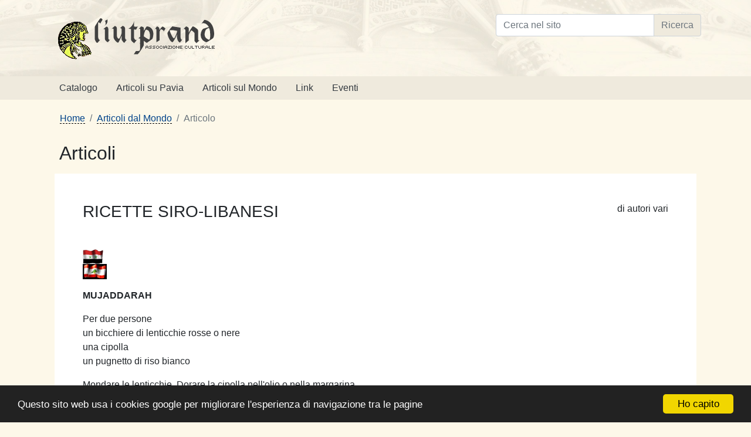

--- FILE ---
content_type: text/html
request_url: http://www.liutprand.it/articoliMondo.asp?id=144
body_size: 9631
content:
<!DOCTYPE html>
<html lang="it-IT">
<head>
	<meta charset="ISO-8859-1">
	<meta name="viewport" content="width=device-width, initial-scale=1, shrink-to-fit=no">
	<meta name="description" content="Associazione culturale Liutprand nata nel 1994 con l'intento di scoprire e diffondere le tradizioni di Pavia e del suo territorio" />
	<meta name="keywords" content="liutprand,editore,casa editrice,pavia,miapavia,longobardi,storia pavese,tradizioni pavesi,atlantide,libri" />
	
	<title>Liutprand - Associazione culturale</title>
	
	<!-- Bootstrap core CSS -->
	<link href="css/bootstrap.min.css" rel="stylesheet" type="text/css" media="all">

	<!-- Custom styles for this template -->
	<link href="css/style.css" rel="stylesheet" type="text/css" media="all">
	
	<script>
		function hide() {
			for(i=0; i<hide.arguments.length; i++)
			if (hide.arguments[i].indexOf("#")!=0){
				document.getElementById(hide.arguments[i]).style.display = "none";
				document.getElementById(hide.arguments[i]).style.visibility = "Hidden";
			}		
		}
		function show(punto) {
			document.getElementById(punto).style.display = "block";
			document.getElementById(punto).style.visibility = "Visible";
		}
	</script>
</head>
<body>

	<a id="skippy" class="sr-only sr-only-focusable" href="#content">
	  <div class="container">
		<span class="skiplink-text">Salta direttamente al contenuto</span>
	  </div>
	</a>
	
	<header>
		
		<div class="header bg-liutprand">
		  <div class="container py-4">
			<div class="row">
				<div class="col-sm-8">
					<a href="default.asp"><img class="img-fluid mr-3" src="images/logo_a.gif" alt="Liutprand - Associazione Culturale" /></a>
					<h1 class="sr-only">Liutprand - Associazione Culturale</h1>
				</div>
				
				<div class="col-sm-4">
					
					<!-- SiteSearch Google -->
					<form method="get" action="https://www.google.com/custom" target="google_window">
						<input name="domains" value="www.liutprand.it" type="hidden">

						<label for="sbi" style="display: none;">Inserisci i termini di ricerca</label>
						
						<div class="input-group mb-3">
						  <input name="q" id="sbi" size="16" maxlength="255" class="form-control" type="text" placeholder="Cerca nel sito" aria-label="Cerca nel sito" aria-describedby="sbb">
						  <div class="input-group-append">
							<label for="sbb" style="display: none;">Invia modulo di ricerca</label>
							<input name="sa" value="Ricerca" id="sbb" class="btn btn-outline-secondary bg-liutprand-light" type="submit">
						  </div>
						</div>
								
						<!--<input name="sitesearch" value="www.liutprand.it" checked="checked" id="ss1" type="hidden">-->
						<input name="sitesearch" value="www.liutprand.it" checked="checked" id="ss1" type="checkbox" class="sr-only">
						<input name="client" value="pub-1927848733474298" type="hidden">
						<input name="forid" value="1" type="hidden">
						<input name="channel" value="9243852055" type="hidden">
						<input name="ie" value="ISO-8859-1" type="hidden">
						<input name="oe" value="ISO-8859-1" type="hidden">
						<input name="flav" value="0000" type="hidden">
						<input name="sig" value="a3Uf_o54wP6ykelo" type="hidden">
						<input name="cof" value="GALT:#008000;GL:1;DIV:#336699;VLC:663399;AH:center;BGC:FFFFFF;LBGC:336699;ALC:0000FF;LC:0000FF;T:000000;GFNT:0000FF;GIMP:0000FF;FORID:1" type="hidden">
						<input name="hl" value="it" type="hidden">
					</form>
				<!-- SiteSearch Google -->
				
				</div>
			</div>
		  </div>
		</div>
		
		<nav class="navbar navbar-expand-md navbar-dark bg-liutprand-light p-0">
			<div class="container">
			  <button class="navbar-toggler" type="button" data-toggle="collapse" data-target="#navbarsTestata" aria-controls="navbarsTestata" aria-expanded="false" aria-label="Toggle navigation">
				<span class="navbar-toggler-icon"></span>
			  </button>

			  <div class="collapse navbar-collapse" id="navbarsTestata">
				<ul class="navbar-nav mr-auto">
					<li class="nav-item"><a class="nav-link pl-3 pr-3 text-dark" href="catalogo.asp">Catalogo</a></li>
					<li class="nav-item"><a class="nav-link pl-3 pr-3 text-dark" href="articoliPavia.asp">Articoli su Pavia</a></li>
					<li class="nav-item"><a class="nav-link pl-3 pr-3 text-dark" href="articoliMondo.asp">Articoli sul Mondo</a></li>
					<li class="nav-item"><a class="nav-link pl-3 pr-3 text-dark" href="link.asp">Link</a></li>
					<li class="nav-item"><a class="nav-link pl-3 pr-3 text-dark" href="eventi.asp">Eventi</a></li>
				</ul>
			  </div>
			</div>
		</nav>
		
	</header>
	
	<main id="content">
	
		

	<nav aria-label="breadcrumb" class="container p-2 pl-3 pr-3 mb-0">
	  <ol class="breadcrumb bg-liutprand mb-0">
	
		<li class="breadcrumb-item"><a href="default.asp">Home</a></li>  
		
			<li class="breadcrumb-item"><a href="articoliMondo.asp">Articoli dal Mondo</a></li> 
				
					<li class="breadcrumb-item active" aria-current="page">Articolo</li>
				
	
	  </ol>
	</nav>

		
		<section id="section1" class="bg-liutprand">
			<div class="container mt-0 mb-4">
				<h2 class="m-0 p-2 pl-3">Articoli</h2>
				
				<div class="p-2">
	

<div class="bg-white p-4">
	<div class="p-4">
	<div class="floatRight">di autori vari</div>
	<h3 class="mb-0">RICETTE SIRO-LIBANESI</h3>
	<br />	
	<div class="text-justify pt-4">
	<p><img class='img-fluid' src="articoliMondo/siria.gif" /><img class='img-fluid' src="articoliMondo/lebanon.jpg" /></p>
<p> <strong>MUJADDARAH</strong></p>
<p>Per due persone<br />
  un bicchiere di lenticchie rosse o nere<br />
  una cipolla<br />
  un pugnetto di riso bianco</p>
<p>Mondare le lenticchie. Dorare la cipolla nell'olio o nella margarina.<br />
  Aggiungere due bicchieri e mezzo di acqua.<br />
  Portare  ad ebollizione. Aggiungere le lenticchie ed il riso e lasciar cuocere a  fuoco basso, mescolando di tanto in tanto (la pentola dev'essere  coperta), sino a che siano cotte, come una crema. <br />
  Salare verso la fine della cottura.<br />
  Si puo' mangiare caldo o freddo.</p>
<p> <strong>RISO BLANEH</strong></p>
<p>Per due persone<br />
  un bicchiere di riso<br />
  un etto di carne di manzo o d'agnello, macinata<br />
  un pugnetto di pinoli<br />
  una cipolla</p>
<p> Soffriggere la cipolla con la margarina, aggiungere la carne, pepe, cannella e sale.<br />
  Soffriggere a parte i pinoli con la margarina e aggiungere la carne.<br />
  Mettere il riso in pentola con un po' di margarina, aggiungere la carne con i pinoli e un bicchiere e mezzo d'acqua.<br />
  Portare ad ebollizione, aggiungere sale, coprire la pentola ed abbassare il fuoco al minimo.<br />
  Lasciar cuocere per circa un quarto d'ora (sino a che l'acqua sia evaporata).<br />
  Servire con yoghurt naturale fresco sul piatto.</p>
<p> <strong>RISO BILFOUL</strong></p>
<p>Per due persone<br />
  un bicchiere e mezzo di riso<br />
  200 g di fave verdi<br />
  una cipolla<br />
  sale, pepe e cannella</p>
<p> Soffriggere la cipolla con la margarina, aggiungere le fave sino a farle dorare, poi aggiungere il riso e mescolare.<br />
  Aggiungere sale, pepe e cannella.<br />
  Portare ad ebollizione e cuocere il riso coperto, a fuoco lento.<br />
  Mescolare alla fine della cottura.<br />
  Servire con yoghurt naturale fresco sul piatto.</p>
<p> <strong>MUTABAL AL BAZINGIAN</strong></p>
<p>Per due persone<br />
  una melanzana<br />
  tre cucchiai di crema di sesamo (tahinah)<br />
  il succo di due limoni<br />
  una spicchio e mezzo di aglio</p>
<p> Bucare la melanzana con il coltello.<br />
  Affumicarla al forno o sul fornello, sino a che ne esca tutta l'acqua (circa 10-15 minuti).<br />
  Sbucciarla e trarne la polpa.<br />
  Frullare la polpa della melanzana con il succo di un limone.<br />
  Aggiungere la crema di sesamo e l'aglio tritato e salare.<br />
  Frullare di nuovo il tutto sino a che diventi una crema.<br />
  Mettere nel piatto e speziare in superficie con pepe, olio e cannella.<br />
  Si mangia col pane. </p>
<p><strong>HOMOS BI TAHINAH</strong></p>
<p>Per due persone<br />
  una scatola piccola di ceci<br />
  tre cucchiai di crema di sesamo<br />
  il succo di 2-3 limoni<br />
  uno spicchio e mezzo di aglio</p>
<p>Frullare i ceci, aggiungere il succo di limone e gli altri ingredienti, frullare di nuovo.<br />
  Si mangia freddo. </p>
	</div>
	
	<div class="floatRight pt-4"><a href="#top">torna SU</a></div><div class="pt-4"><em>Pubblicato 31/03/2008 17:08:50</em></div>
</div>
	
					
				
				</div>
				
			</div>
			
		</section>

    </main><!-- /.container -->
	
	<footer class="centrato p-4 bg-liutprand-light">
		<div class="container">
			<div class="row">
				<div class="col-sm-6 mb-2"><strong>Associazione culturale Liutprand</strong> 27100 PAVIA</div>
				<div class="col-sm-6">copyright &copy;1994-2026 e-mail: <a href="mailto:liutprand@iol.it"><strong>liutprand@iol.it</strong></a></div>
			</div>
		</div>
	</footer>
	
	<!-- Bootstrap 4 Javascript native -->
	<script src="js/bootstrap-native-v4.min.js"></script>
	
	<!-- Begin Cookie Consent plugin by Silktide - http://silktide.com/cookieconsent -->
	<script>
		window.cookieconsent_options = {"message":"Questo sito web usa i cookies google per migliorare l'esperienza di navigazione tra le pagine","dismiss":"Ho capito","learnMore":"Maggiori informazioni","link":null,"theme":"dark-bottom"};
	</script>

	<script src="js/cookie.min.js"></script>
	<!-- End Cookie Consent plugin -->



</body>
</html>




--- FILE ---
content_type: text/css
request_url: http://www.liutprand.it/css/style.css
body_size: 1835
content:

a, a:visited, a:focus {
	color: #004289;
}
a:hover {
    color: #000;
	background-color: #e6e2d6;
}

/* HEADER */
.header {
    background-image: url("../images/BGHeader.jpg");
	background-repeat: no-repeat;
	background-position: center center;
    background-size: cover;
}
h2 {

}
.maxH80 {
	max-height: 80px;
}

.navbar-dark .navbar-toggler {
  color: rgba(0,114.75,229.5,.5);
  border-color: rgba(0,114.75,229.5,.1);
  border: 0;
}
.navbar-dark .navbar-toggler-icon {
	background-image: url("data:image/svg+xml;charset=utf8,%3Csvg viewBox='0 0 30 30' xmlns='http://www.w3.org/2000/svg'%3E%3Cpath stroke='rgba(0, 0, 0, 1)' stroke-width='2' stroke-linecap='round' stroke-miterlimit='10' d='M4 7h22M4 15h22M4 23h22'/%3E%3C/svg%3E");
}
.hamburger-icon {
	background-image: url("data:image/svg+xml;charset=utf8,%3Csvg viewBox='0 0 30 30' xmlns='http://www.w3.org/2000/svg'%3E%3Cpath stroke='rgba(0, 0, 0, 1)' stroke-width='2' stroke-linecap='round' stroke-miterlimit='10' d='M4 7h22M4 15h22M4 23h22'/%3E%3C/svg%3E");
}
.nav-link:hover, .nav-link[aria-expanded="true"] {
	background-color: #e6e2d6;
	color: #004289 !important;
}
.dropdown .dropdown-menu {
	border: 0;
	border-radius: 0;
	background-color: #FFF;
}
.dropdown-menu {
	box-shadow: 0 .125rem .25rem rgba(0,0,0,.075);
}
.dropdown .dropdown-menu .dropdown-item {
	border-bottom: 1px solid #DDD;
}

.right-0 {
  right: 0 !important;
  left: auto;
}

.table td {
	vertical-align: middle;
}
.la-user {
    font-size: 1.3rem;
}
.la-2x {
    font-size: 1.6rem;
}
.page-item.active .page-link {
	background-color: #f2f2f2;
	color: #999;
	border-color: #ddd;
	cursor: default;
}
.btn-outline-secondary {
    border-color: #ced4da;
}
/* FONT SIZE */

.text-sm {
    font-size: 1rem;
}
.text-md {
    font-size: 1.2rem;
}
.text-lg {
    font-size: 1.6rem;
}

/* COLORI */
.bg-005 { background-color: #f8f9fa; }
.bg-100 { background-color: #e3e4e6; }
.bg-200 { background-color: #cacacc; }
.bg-300 { background-color: #b1b1b3; }
.bg-400 { background-color: #979899; }
.bg-500 { background-color: #7e7f80; }
.bg-600 { background-color: #656566; }
.bg-700 { background-color: #4c4c4d; }
.bg-800 { background-color: #323333; }
.bg-900 { background-color: #19191a; }
.bg-liutprand, .bg-primary, .btn-primary, body {
	background-color: #FDF8E9;
}
.bg-liutprand-light {
	background-color: #efeadd;
}
.color-liutprand {
	color: #FDF8E9;
}
.bg-liutprand-dark, .navbar .navbar-collapsable .menu-wrapper {
	background-color: #FDF8E9;
}
.bg-primary-dark {
	background-color: #002750;
}
.color-liutprand-dark {
	color: #FDF8E9;
}
@media only screen and (max-width: 991px) {
  
}


/* OLD LIUTPRAND */

.bordoFoto {
	border: 2px solid #333333;
}

hr{
	color: #306FA3;
}
	
#content a {
	text-decoration: none;
	border-bottom: 1px dashed #000000;
}

#content a:hover {
	border-bottom: 1px solid #000000;
	color: #413D34;
}

a.footer {
	text-decoration: none;
	border-bottom: 1px none #000000;
	color:#DDDDDD;
	font-weight:bold;
	font-style:italic;
}

a.footer:hover {
    text-decoration: underline;
}

.libroplus {
    max-height: 200px;
    margin: 1rem auto;
}
a.libro {
	text-decoration: none;
	border-bottom: 1px none #000000;
	font-weight:bold;
	font-style:italic;
}

a.libro:hover {
    text-decoration: underline;
}

ul.lista1 {
	margin-left:10px;
	margin-top:3px;
	padding-left:15px;
}
ul.lista1 li{
	margin: 0;
	padding:0;
	padding: 2px 0 5px 0px;
	list-style:square;
}

ul {
	wmargin: 0px;
	spadding: 0px 10px 3px 0px;
	list-style-position:inside;
	}
ul.liste li {
	line-height:1.5em;
	list-style:none;
}
.articoli em {
    font-style: normal;
    margin-right: 15px;
}
.articoli a, .articoli a:focus, .articoli a:visited {
    border-bottom: 1px solid #efeadd !important;
}
.articoli a:hover {
    border-color: #ded3b6 !important;
	background-color: #efeadd !important;
}
.articoli [data-toggle="collapse"] {
	cursor: pointer;
    border-bottom: 1px solid #ccc;
    padding: 10px;
    background-color: #FDF8E9;
	position: relative;
  }   
.articoli [data-toggle="collapse"]:after {
	bottom: 45%;
    right: 15px;
	top: auto;
	border: solid transparent;
	content: " ";
	height: 0;
	width: 0;
	position: absolute;
	pointer-events: none;
	border-color: rgba(0, 0, 0, 0);
	border-bottom-color: #000000;
	border-width: 9px;
}
.articoli [data-toggle="collapse"].collapsed:after {
	top: 45%;
    right: 15px;
    border: solid transparent;
    content: " ";
    height: 0;
    width: 0;
    position: absolute;
    pointer-events: none;
    border-color: rgba(0, 0, 0, 0);
    border-top-color: #000000;
    border-width: 9px;
}

/*************** width e height celle ***************/

.boxTxtHome {
	padding:20px;
}
.marginMenu {
	margin:20px;
}
.margin5 {
	margin-right:10px;
}
.marginLibro {
	margin:10px;
}

.destro		{
	text-align: right;
}
.sinistro		{
	text-align: left;
}
.centrato		{
	text-align: center;
}
.w171px	{	width: 171px;	}
.w100	{	width: 100%;	}
.w90    {	width: 90%;		}
.w80    {	width: 80%;		}
.w70    {	width: 70%;		}
.w65    {	width: 65%;		}
.w60    {	width: 60%;		}
.w50    {	width: 50%;		}
.w40    {	width: 40%;		}
.w35    {	width: 35%;		}
.w30    {	width: 30%;		}
.w25    {	width: 25%;		}
.w20    {	width: 20%;		}
.w15    {	width: 15%;		}
.w10	{	width: 10%;		}
.w5 	{	width: 5%;		}

/*************** fine width e height celle ***************/


.inline {
	display:inline;
}
.floatRight {
	float:right;
}
.floatLeft {
	float:left;
}

.skip {
	display: none;
}

img {
	border:0px;
	display: block;
	margin: 0px;
	padding: 0px;
}



--- FILE ---
content_type: application/javascript
request_url: http://www.liutprand.it/js/bootstrap-native-v4.min.js
body_size: 7712
content:
// Native Javascript for Bootstrap 4 v2.0.23 | Â© dnp_theme | MIT-License
!function(t,e){if("function"==typeof define&&define.amd)define([],e);else if("object"==typeof module&&module.exports)module.exports=e();else{var n=e();t.Alert=n.Alert,t.Button=n.Button,t.Carousel=n.Carousel,t.Collapse=n.Collapse,t.Dropdown=n.Dropdown,t.Modal=n.Modal,t.Popover=n.Popover,t.ScrollSpy=n.ScrollSpy,t.Tab=n.Tab,t.Tooltip=n.Tooltip}}(this,function(){"use strict";var t="undefined"!=typeof global?global:this||window,e=document,n=e.documentElement,i="body",o=t.BSN={},a=o.supports=[],l="data-toggle",r="data-dismiss",c="data-spy",u="data-ride",s="Alert",f="Button",h="Carousel",d="Collapse",v="Dropdown",p="Modal",m="Popover",g="ScrollSpy",w="Tab",b="Tooltip",y="data-backdrop",T="data-keyboard",x="data-target",C="data-interval",A="data-height",k="data-pause",I="data-title",N="data-original-title",L="data-dismissible",E="data-trigger",S="data-animation",B="data-container",D="data-placement",M="data-delay",P="backdrop",H="keyboard",O="delay",W="content",j="target",q="interval",R="pause",U="animation",z="placement",F="container",X="offsetTop",Y="offsetLeft",G="scrollTop",J="scrollLeft",K="clientWidth",Q="clientHeight",V="offsetWidth",Z="offsetHeight",$="innerWidth",_="innerHeight",tt="scrollHeight",et="height",nt="aria-expanded",it="aria-hidden",ot="click",at="hover",lt="keydown",rt="keyup",ct="resize",ut="scroll",st="show",ft="shown",ht="hide",dt="hidden",vt="close",pt="closed",mt="slid",gt="slide",wt="change",bt="getAttribute",yt="setAttribute",Tt="hasAttribute",xt="createElement",Ct="appendChild",At="innerHTML",kt="getElementsByTagName",It="preventDefault",Nt="getBoundingClientRect",Lt="querySelectorAll",Et="getElementsByClassName",St="getComputedStyle",Bt="indexOf",Dt="parentNode",Mt="length",Pt="toLowerCase",Ht="Transition",Ot="Duration",Wt="Webkit",jt="style",qt="push",Rt="tabindex",Ut="contains",zt="active",Ft="show",Xt="collapsing",Yt="left",Gt="right",Jt="top",Kt="bottom",Qt="onmouseleave"in e?["mouseenter","mouseleave"]:["mouseover","mouseout"],Vt=/\b(top|bottom|left|right)+/,Zt=0,$t="fixed-top",_t="fixed-bottom",te=Wt+Ht in n[jt]||Ht[Pt]()in n[jt],ee=Wt+Ht in n[jt]?Wt[Pt]()+Ht+"End":Ht[Pt]()+"end",ne=Wt+Ot in n[jt]?Wt[Pt]()+Ht+Ot:Ht[Pt]()+Ot,ie=function(t){t.focus?t.focus():t.setActive()},oe=function(t,e){t.classList.add(e)},ae=function(t,e){t.classList.remove(e)},le=function(t,e){return t.classList[Ut](e)},re=function(t,e){return[].slice.call(t[Et](e))},ce=function(t,n){var i=n?n:e;return"object"==typeof t?t:i.querySelector(t)},ue=function(t,n){var i=n.charAt(0),o=n.substr(1);if("."===i){for(;t&&t!==e;t=t[Dt])if(null!==ce(n,t[Dt])&&le(t,o))return t}else if("#"===i)for(;t&&t!==e;t=t[Dt])if(t.id===o)return t;return!1},se=function(t,e,n){t.addEventListener(e,n,!1)},fe=function(t,e,n){t.removeEventListener(e,n,!1)},he=function(t,e,n){se(t,e,function i(o){n(o),fe(t,e,i)})},de=function(e){var n=t[St](e)[ne];return n=parseFloat(n),n="number"!=typeof n||isNaN(n)?0:1e3*n,n+50},ve=function(t,e){var n=0,i=de(t);te&&he(t,ee,function(t){e(t),n=1}),setTimeout(function(){!n&&e()},i)},pe=function(t,e,n){var i=new CustomEvent(t+".bs."+e);i.relatedTarget=n,this.dispatchEvent(i)},me=function(){return{y:t.pageYOffset||n[G],x:t.pageXOffset||n[J]}},ge=function(t,o,a,l){var r,c,u,s,f,h,d={w:o[V],h:o[Z]},v=n[K]||e[i][K],p=n[Q]||e[i][Q],m=t[Nt](),g=l===e[i]?me():{x:l[Y]+l[J],y:l[X]+l[G]},w={w:m[Gt]-m[Yt],h:m[Kt]-m[Jt]},b=le(o,"popover"),y=ce(".arrow",o),T=m[Jt]+w.h/2-d.h/2<0,x=m[Yt]+w.w/2-d.w/2<0,C=m[Yt]+d.w/2+w.w/2>=v,A=m[Jt]+d.h/2+w.h/2>=p,k=m[Jt]-d.h<0,I=m[Yt]-d.w<0,N=m[Jt]+d.h+w.h>=p,L=m[Yt]+d.w+w.w>=v;a=(a===Yt||a===Gt)&&I&&L?Jt:a,a=a===Jt&&k?Kt:a,a=a===Kt&&N?Jt:a,a=a===Yt&&I?Gt:a,a=a===Gt&&L?Yt:a,o.className[Bt](a)===-1&&(o.className=o.className.replace(Vt,a)),f=y[V],h=y[Z],a===Yt||a===Gt?(c=a===Yt?m[Yt]+g.x-d.w-(b?f:0):m[Yt]+g.x+w.w,T?(r=m[Jt]+g.y,u=w.h/2-f):A?(r=m[Jt]+g.y-d.h+w.h,u=d.h-w.h/2-f):(r=m[Jt]+g.y-d.h/2+w.h/2,u=d.h/2-(b?.9*h:h/2))):a!==Jt&&a!==Kt||(r=a===Jt?m[Jt]+g.y-d.h-(b?h:0):m[Jt]+g.y+w.h,x?(c=0,s=m[Yt]+w.w/2-f):C?(c=v-1.01*d.w,s=d.w-(v-m[Yt])+w.w/2-f/2):(c=m[Yt]+g.x-d.w/2+w.w/2,s=d.w/2-f/2)),o[jt][Jt]=r+"px",o[jt][Yt]=c+"px",u&&(y[jt][Jt]=u+"px"),s&&(y[jt][Yt]=s+"px")};o.version="2.0.23";var we=function(t){t=ce(t);var e=this,n="alert",i=ue(t,"."+n),o=function(){le(i,"fade")?ve(i,l):l()},a=function(o){i=ue(o[j],"."+n),t=ce("["+r+'="'+n+'"]',i),t&&i&&(t===o[j]||t[Ut](o[j]))&&e.close()},l=function(){pe.call(i,pt,n),fe(t,ot,a),i[Dt].removeChild(i)};this.close=function(){i&&t&&le(i,Ft)&&(pe.call(i,vt,n),ae(i,Ft),i&&o())},s in t||se(t,ot,a),t[s]=e};a[qt]([s,we,"["+r+'="alert"]']);var be=function(t){t=ce(t);var n=!1,i="button",o="checked",a="LABEL",l="INPUT",r=function(t){var n=t.which||t.keyCode;32===n&&t[j]===e.activeElement&&u(t)},c=function(t){var e=t.which||t.keyCode;32===e&&t[It]()},u=function(e){var r=e[j].tagName===a?e[j]:e[j][Dt].tagName===a?e[j][Dt]:null;if(r){var c=e[j],u=re(c[Dt],"btn"),s=r[kt](l)[0];if(s){if("checkbox"===s.type&&(s[o]?(ae(r,zt),s[bt](o),s.removeAttribute(o),s[o]=!1):(oe(r,zt),s[bt](o),s[yt](o,o),s[o]=!0),n||(n=!0,pe.call(s,wt,i),pe.call(t,wt,i))),"radio"===s.type&&!n&&!s[o]){oe(r,zt),s[yt](o,o),s[o]=!0,pe.call(s,wt,i),pe.call(t,wt,i),n=!0;for(var f=0,h=u[Mt];f<h;f++){var d=u[f],v=d[kt](l)[0];d!==r&&le(d,zt)&&(ae(d,zt),v.removeAttribute(o),v[o]=!1,pe.call(v,wt,i))}}setTimeout(function(){n=!1},50)}}};f in t||(se(t,ot,u),ce("["+Rt+"]",t)&&se(t,rt,r),se(t,lt,c));for(var s=re(t,"btn"),h=s[Mt],d=0;d<h;d++)!le(s[d],zt)&&ce("input:checked",s[d])&&oe(s[d],zt);t[f]=this};a[qt]([f,be,"["+l+'="buttons"]']);var ye=function(i,o){i=ce(i),o=o||{};var a=i[bt](C),l=o[q],r="false"===a?0:parseInt(a),c=i[bt](k)===at||!1,u="true"===i[bt](T)||!1,s="carousel",f="paused",d="direction",v="carousel-item",p="data-slide-to";this[H]=o[H]===!0||u,this[R]=!(o[R]!==at&&!c)&&at,this[q]="number"==typeof l?l:l===!1||0===r||r===!1?0:5e3;var m=this,g=i.index=0,w=i.timer=0,b=!1,y=re(i,v),x=y[Mt],A=this[d]=Yt,I=re(i,s+"-control-prev")[0],N=re(i,s+"-control-next")[0],L=ce("."+s+"-indicators",i),E=L&&L[kt]("LI")||[],S=function(){m[q]===!1||le(i,f)||(oe(i,f),!b&&clearInterval(w))},B=function(){m[q]!==!1&&le(i,f)&&(ae(i,f),!b&&clearInterval(w),!b&&m.cycle())},D=function(t){if(t[It](),!b){var e=t[j];if(!e||le(e,zt)||!e[bt](p))return!1;g=parseInt(e[bt](p),10),m.slideTo(g)}},M=function(t){if(t[It](),!b){var e=t.currentTarget||t.srcElement;e===N?g++:e===I&&g--,m.slideTo(g)}},P=function(t){if(!b){switch(t.which){case 39:g++;break;case 37:g--;break;default:return}m.slideTo(g)}},O=function(){var e=i[Nt](),o=t[_]||n[Q];return e[Jt]<=o&&e[Kt]>=0},W=function(t){for(var e=0,n=E[Mt];e<n;e++)ae(E[e],zt);E[t]&&oe(E[t],zt)};this.cycle=function(){w=setInterval(function(){O()&&(g++,m.slideTo(g))},this[q])},this.slideTo=function(t){if(!b){var n,o=this.getActiveIndex();o<t||0===o&&t===x-1?A=m[d]=Yt:(o>t||o===x-1&&0===t)&&(A=m[d]=Gt),t<0?t=x-1:t===x&&(t=0),g=t,n=A===Yt?"next":"prev",pe.call(i,gt,s,y[t]),b=!0,clearInterval(w),W(t),te&&le(i,"slide")?(oe(y[t],v+"-"+n),y[t][V],oe(y[t],v+"-"+A),oe(y[o],v+"-"+A),he(y[t],ee,function(a){var l=a[j]!==y[t]?1e3*a.elapsedTime+100:20;b&&setTimeout(function(){b=!1,oe(y[t],zt),ae(y[o],zt),ae(y[t],v+"-"+n),ae(y[t],v+"-"+A),ae(y[o],v+"-"+A),pe.call(i,mt,s,y[t]),e.hidden||!m[q]||le(i,f)||m.cycle()},l)})):(oe(y[t],zt),y[t][V],ae(y[o],zt),setTimeout(function(){b=!1,m[q]&&!le(i,f)&&m.cycle(),pe.call(i,mt,s,y[t])},100))}},this.getActiveIndex=function(){return y[Bt](re(i,v+" active")[0])||0},h in i||(m[R]&&m[q]&&(se(i,Qt[0],S),se(i,Qt[1],B),se(i,"touchstart",S),se(i,"touchend",B)),N&&se(N,ot,M),I&&se(I,ot,M),L&&se(L,ot,D),m[H]===!0&&se(t,lt,P)),m.getActiveIndex()<0&&(y[Mt]&&oe(y[0],zt),E[Mt]&&W(0)),m[q]&&m.cycle(),i[h]=m};a[qt]([h,ye,"["+u+'="carousel"]']);var Te=function(t,e){t=ce(t),e=e||{};var n,i,o=null,a=null,r=this,c=t[bt]("data-parent"),u="collapse",s="collapsed",f="isAnimating",h=function(t,e){pe.call(t,st,u),t[f]=!0,oe(t,Xt),ae(t,u),t[jt][et]=t[tt]+"px",ve(t,function(){t[f]=!1,t[yt](nt,"true"),e[yt](nt,"true"),ae(t,Xt),oe(t,u),oe(t,Ft),t[jt][et]="",pe.call(t,ft,u)})},v=function(t,e){pe.call(t,ht,u),t[f]=!0,t[jt][et]=t[tt]+"px",ae(t,u),ae(t,Ft),oe(t,Xt),t[V],t[jt][et]="0px",ve(t,function(){t[f]=!1,t[yt](nt,"false"),e[yt](nt,"false"),ae(t,Xt),oe(t,u),t[jt][et]="",pe.call(t,dt,u)})},p=function(){var e=t.href&&t[bt]("href"),n=t[bt](x),i=e||n&&"#"===n.charAt(0)&&n;return i&&ce(i)};this.toggle=function(t){t[It](),le(a,Ft)?r.hide():r.show()},this.hide=function(){a[f]||(v(a,t),oe(t,s))},this.show=function(){o&&(n=ce("."+u+"."+Ft,o),i=n&&(ce("["+l+'="'+u+'"]['+x+'="#'+n.id+'"]',o)||ce("["+l+'="'+u+'"][href="#'+n.id+'"]',o))),(!a[f]||n&&!n[f])&&(i&&n!==a&&(v(n,i),oe(i,s)),h(a,t),ae(t,s))},d in t||se(t,ot,r.toggle),a=p(),a[f]=!1,o=ce(e.parent)||c&&ue(t,c),t[d]=r};a[qt]([d,Te,"["+l+'="collapse"]']);var xe=function(t,n){t=ce(t),this.persist=n===!0||"true"===t[bt]("data-persist")||!1;var i=this,o="children",a=t[Dt],l="dropdown",r="open",c=null,u=ce(".dropdown-menu",a),s=function(){for(var t=u[o],e=[],n=0;n<t[Mt];n++)t[n][o][Mt]&&"A"===t[n][o][0].tagName&&e[qt](t[n][o][0]),"A"===t[n].tagName&&e[qt](t[n]);return e}(),f=function(t){(t.href&&"#"===t.href.slice(-1)||t[Dt]&&t[Dt].href&&"#"===t[Dt].href.slice(-1))&&this[It]()},h=function(){var n=t[r]?se:fe;n(e,ot,d),n(e,lt,m),n(e,rt,g)},d=function(e){var n=e[j],o=n&&(v in n||v in n[Dt]);(n!==u&&!u[Ut](n)||!i.persist&&!o)&&(c=n===t||t[Ut](n)?t:null,b(),f.call(e,n))},p=function(e){c=t,w(),f.call(e,e[j])},m=function(t){var e=t.which||t.keyCode;38!==e&&40!==e||t[It]()},g=function(n){var o=n.which||n.keyCode,a=e.activeElement,l=s[Bt](a),f=a===t,h=u[Ut](a),d=a[Dt]===u||a[Dt][Dt]===u;(d||f)&&(l=f?0:38===o?l>1?l-1:0:40===o&&l<s[Mt]-1?l+1:l,s[l]&&ie(s[l])),(s[Mt]&&d||!s[Mt]&&(h||f)||!h)&&t[r]&&27===o&&(i.toggle(),c=null)},w=function(){pe.call(a,st,l,c),oe(u,Ft),oe(a,Ft),u[yt](nt,!0),pe.call(a,ft,l,c),t[r]=!0,fe(t,ot,p),setTimeout(function(){ie(u[kt]("INPUT")[0]||t),h()},1)},b=function(){pe.call(a,ht,l,c),ae(u,Ft),ae(a,Ft),u[yt](nt,!1),pe.call(a,dt,l,c),t[r]=!1,h(),ie(t),setTimeout(function(){se(t,ot,p)},1)};t[r]=!1,this.toggle=function(){le(a,Ft)&&t[r]?b():w()},v in t||(!Rt in u&&u[yt](Rt,"0"),se(t,ot,p)),t[v]=i};a[qt]([v,xe,"["+l+'="dropdown"]']);var Ce=function(o,a){o=ce(o);var l,c=o[bt](x)||o[bt]("href"),u=ce(c),s=le(o,"modal")?o:u,f="modal",h="static",d="paddingLeft",v="paddingRight",m="modal-backdrop";if(le(o,"modal")&&(o=null),s){a=a||{},this[H]=a[H]!==!1&&"false"!==s[bt](T),this[P]=a[P]!==h&&s[bt](y)!==h||h,this[P]=a[P]!==!1&&"false"!==s[bt](y)&&this[P],this[W]=a[W];var g,w,b,C,A=this,k=null,I=re(n,$t).concat(re(n,_t)),N=function(){var e=n[Nt]();return t[$]||e[Gt]-Math.abs(e[Yt])},L=function(){var n,o=t[St](e[i]),a=parseInt(o[v],10);if(g&&(e[i][jt][v]=a+b+"px",I[Mt]))for(var l=0;l<I[Mt];l++)n=t[St](I[l])[v],I[l][jt][v]=parseInt(n)+b+"px"},E=function(){if(e[i][jt][v]="",I[Mt])for(var t=0;t<I[Mt];t++)I[t][jt][v]=""},S=function(){var t,n=e[xt]("div");return n.className=f+"-scrollbar-measure",e[i][Ct](n),t=n[V]-n[K],e[i].removeChild(n),t},B=function(){g=e[i][K]<N(),w=s[tt]>n[Q],b=S()},D=function(){s[jt][d]=!g&&w?b+"px":"",s[jt][v]=g&&!w?b+"px":""},M=function(){s[jt][d]="",s[jt][v]=""},O=function(){Zt=1;var t=e[xt]("div");C=ce("."+m),null===C&&(t[yt]("class",m+" fade"),C=t,e[i][Ct](C))},q=function(){C=ce("."+m),C&&null!==C&&"object"==typeof C&&(Zt=0,e[i].removeChild(C),C=null),pe.call(s,dt,f)},R=function(){le(s,Ft)?se(e,lt,G):fe(e,lt,G)},U=function(){le(s,Ft)?se(t,ct,A.update):fe(t,ct,A.update)},z=function(){le(s,Ft)?se(s,ot,J):fe(s,ot,J)},F=function(){ie(s),pe.call(s,ft,f,k)},X=function(){s[jt].display="",o&&ie(o),function(){re(e,f+" "+Ft)[0]||(M(),E(),ae(e[i],f+"-open"),C&&le(C,"fade")?(ae(C,Ft),ve(C,q)):q(),U(),z(),R())}()},Y=function(t){var e=t[j];e=e[Tt](x)||e[Tt]("href")?e:e[Dt],e!==o||le(s,Ft)||(s.modalTrigger=o,k=o,A.show(),t[It]())},G=function(t){A[H]&&27==t.which&&le(s,Ft)&&A.hide()},J=function(t){var e=t[j];le(s,Ft)&&(e[Dt][bt](r)===f||e[bt](r)===f||e===s&&A[P]!==h)&&(A.hide(),k=null,t[It]())};this.toggle=function(){le(s,Ft)?this.hide():this.show()},this.show=function(){pe.call(s,st,f,k);var t=re(e,f+" "+Ft)[0];t&&t!==s&&t.modalTrigger[p].hide(),this[P]&&!Zt&&O(),C&&Zt&&!le(C,Ft)&&(C[V],l=de(C),oe(C,Ft)),setTimeout(function(){s[jt].display="block",B(),L(),D(),oe(e[i],f+"-open"),oe(s,Ft),s[yt](it,!1),U(),z(),R(),le(s,"fade")?ve(s,F):F()},te&&C?l:0)},this.hide=function(){pe.call(s,ht,f),C=ce("."+m),l=C&&de(C),ae(s,Ft),s[yt](it,!0),setTimeout(function(){le(s,"fade")?ve(s,X):X()},te&&C?l:0)},this.setContent=function(t){ce("."+f+"-content",s)[At]=t},this.update=function(){le(s,Ft)&&(B(),L(),D())},!o||p in o||se(o,ot,Y),A[W]&&A.setContent(A[W]),!!o&&(o[p]=A)}};a[qt]([p,Ce,"["+l+'="modal"]']);var Ae=function(n,o){n=ce(n),o=o||{};var a=n[bt](E),l=n[bt](S),r=n[bt](D),c=n[bt](L),u=n[bt](M),s=n[bt](B),f="popover",h="template",d="trigger",v="class",p="div",g="fade",w="data-content",b="dismissible",y='<button type="button" class="close">Ã—</button>',T=ce(o[F]),x=ce(s),C=ue(n,".modal"),A=ue(n,"."+$t),k=ue(n,"."+_t);this[h]=o[h]?o[h]:null,this[d]=o[d]?o[d]:a||at,this[U]=o[U]&&o[U]!==g?o[U]:l||g,this[z]=o[z]?o[z]:r||Jt,this[O]=parseInt(o[O]||u)||200,this[b]=!(!o[b]&&"true"!==c),this[F]=T?T:x?x:A?A:k?k:C?C:e[i];var N=this,P=n[bt](I)||null,H=n[bt](w)||null;if(H||this[h]){var W=null,q=0,R=this[z],X=function(t){null!==W&&t[j]===ce(".close",W)&&N.hide()},Y=function(){N[F].removeChild(W),q=null,W=null},G=function(){P=n[bt](I),H=n[bt](w),W=e[xt](p);var t=e[xt](p);if(t[yt](v,"arrow"),W[Ct](t),null!==H&&null===N[h]){if(W[yt]("role","tooltip"),null!==P){var i=e[xt]("h3");i[yt](v,f+"-header"),i[At]=N[b]?P+y:P,W[Ct](i)}var o=e[xt](p);o[yt](v,f+"-body"),o[At]=N[b]&&null===P?H+y:H,W[Ct](o)}else{var a=e[xt](p);a[At]=N[h],W[At]=a.firstChild[At]}N[F][Ct](W),W[jt].display="block",W[yt](v,f+" bs-"+f+"-"+R+" "+N[U])},J=function(){!le(W,Ft)&&oe(W,Ft)},K=function(){ge(n,W,R,N[F])},Q=function(i){ot!=N[d]&&"focus"!=N[d]||!N[b]&&i(n,"blur",N.hide),N[b]&&i(e,ot,X),i(t,ct,N.hide)},V=function(){Q(se),pe.call(n,ft,f)},Z=function(){Q(fe),Y(),pe.call(n,dt,f)};this.toggle=function(){null===W?N.show():N.hide()},this.show=function(){clearTimeout(q),q=setTimeout(function(){null===W&&(R=N[z],G(),K(),J(),pe.call(n,st,f),N[U]?ve(W,V):V())},20)},this.hide=function(){clearTimeout(q),q=setTimeout(function(){W&&null!==W&&le(W,Ft)&&(pe.call(n,ht,f),ae(W,Ft),N[U]?ve(W,Z):Z())},N[O])},m in n||(N[d]===at?(se(n,Qt[0],N.show),N[b]||se(n,Qt[1],N.hide)):ot!=N[d]&&"focus"!=N[d]||se(n,N[d],N.toggle)),n[m]=N}};a[qt]([m,Ae,"["+l+'="popover"]']);var ke=function(e,n){e=ce(e);var i=ce(e[bt](x)),o=e[bt]("data-offset");if(n=n||{},n[j]||i){for(var a,l=this,r=n[j]&&ce(n[j])||i,c=r&&r[kt]("A"),u=parseInt(o||n.offset)||10,s=[],f=[],h=e[Z]<e[tt]?e:t,d=h===t,v=0,p=c[Mt];v<p;v++){var m=c[v][bt]("href"),w=m&&"#"===m.charAt(0)&&"#"!==m.slice(-1)&&ce(m);w&&(s[qt](c[v]),f[qt](w))}var b=function(t){var n=s[t],i=f[t],o=n[Dt][Dt],l=le(o,"dropdown")&&o[kt]("A")[0],r=d&&i[Nt](),c=le(n,zt)||!1,h=(d?r[Jt]+a:i[X])-u,v=d?r[Kt]+a-u:f[t+1]?f[t+1][X]-u:e[tt],p=a>=h&&v>a;if(!c&&p)le(n,zt)||(oe(n,zt),l&&!le(l,zt)&&oe(l,zt),pe.call(e,"activate","scrollspy",s[t]));else if(p){if(!p&&!c||c&&p)return}else le(n,zt)&&(ae(n,zt),l&&le(l,zt)&&!re(n[Dt],zt).length&&ae(l,zt))},y=function(){a=d?me().y:e[G];for(var t=0,n=s[Mt];t<n;t++)b(t)};this.refresh=function(){y()},g in e||(se(h,ut,l.refresh),se(t,ct,l.refresh)),l.refresh(),e[g]=l}};a[qt]([g,ke,"["+c+'="scroll"]']);var Ie=function(t,e){t=ce(t);var n=t[bt](A),i="tab",o="height",a="float",r="isAnimating";e=e||{},this[o]=!!te&&(e[o]||"true"===n);var c,u,s,f,h,d,v,p=this,m=ue(t,".nav"),g=!1,b=m&&ce(".dropdown-toggle",m),y=function(){g[jt][o]="",ae(g,Xt),m[r]=!1},T=function(){g?d?y():setTimeout(function(){g[jt][o]=v+"px",g[V],ve(g,y)},50):m[r]=!1,pe.call(c,ft,i,u)},x=function(){g&&(s[jt][a]=Yt,f[jt][a]=Yt,h=s[tt]),oe(f,zt),pe.call(c,st,i,u),ae(s,zt),pe.call(u,dt,i,c),g&&(v=f[tt],d=v===h,oe(g,Xt),g[jt][o]=h+"px",g[Z],s[jt][a]="",f[jt][a]=""),le(f,"fade")?setTimeout(function(){oe(f,Ft),ve(f,T)},20):T()};if(m){m[r]=!1;var C=function(){var t,e=re(m,zt);return 1!==e[Mt]||le(e[0][Dt],"dropdown")?e[Mt]>1&&(t=e[e[Mt]-1]):t=e[0],t},k=function(){return ce(C()[bt]("href"))},I=function(t){var e=t[j][bt]("href");t[It](),c=t[j][bt](l)===i||e&&"#"===e.charAt(0)?t[j]:t[j][Dt],!m[r]&&!le(c,zt)&&p.show()};this.show=function(){c=c||t,f=ce(c[bt]("href")),u=C(),s=k(),m[r]=!0,ae(u,zt),oe(c,zt),b&&(le(t[Dt],"dropdown-menu")?le(b,zt)||oe(b,zt):le(b,zt)&&ae(b,zt)),pe.call(u,ht,i,c),le(s,"fade")?(ae(s,Ft),ve(s,x)):x()},w in t||se(t,ot,I),p[o]&&(g=k()[Dt]),t[w]=p}};a[qt]([w,Ie,"["+l+'="tab"]']);var Ne=function(n,o){n=ce(n),o=o||{};var a=n[bt](S),l=n[bt](D),r=n[bt](M),c=n[bt](B),u="tooltip",s="class",f="title",h="fade",d="div",v=ce(o[F]),p=ce(c),m=ue(n,".modal"),g=ue(n,"."+$t),w=ue(n,"."+_t);this[U]=o[U]&&o[U]!==h?o[U]:a||h,this[z]=o[z]?o[z]:l||Jt,this[O]=parseInt(o[O]||r)||200,this[F]=v?v:p?p:g?g:w?w:m?m:e[i];var y=this,T=0,x=this[z],C=null,A=n[bt](f)||n[bt](I)||n[bt](N);if(A&&""!=A){var k=function(){y[F].removeChild(C),C=null,T=null},L=function(){if(A=n[bt](f)||n[bt](I)||n[bt](N),!A||""==A)return!1;C=e[xt](d),C[yt]("role",u);var t=e[xt](d);t[yt](s,"arrow"),C[Ct](t);var i=e[xt](d);i[yt](s,u+"-inner"),C[Ct](i),i[At]=A,y[F][Ct](C),C[yt](s,u+" bs-"+u+"-"+x+" "+y[U])},E=function(){ge(n,C,x,y[F])},P=function(){!le(C,Ft)&&oe(C,Ft)},H=function(){se(t,ct,y.hide),pe.call(n,ft,u)},W=function(){fe(t,ct,y.hide),k(),pe.call(n,dt,u)};this.show=function(){clearTimeout(T),T=setTimeout(function(){if(null===C){if(x=y[z],0==L())return;E(),P(),pe.call(n,st,u),y[U]?ve(C,H):H()}},20)},this.hide=function(){clearTimeout(T),T=setTimeout(function(){C&&le(C,Ft)&&(pe.call(n,ht,u),ae(C,Ft),y[U]?ve(C,W):W())},y[O])},this.toggle=function(){C?y.hide():y.show()},b in n||(n[yt](N,A),n.removeAttribute(f),se(n,Qt[0],y.show),se(n,Qt[1],y.hide)),n[b]=y}};a[qt]([b,Ne,"["+l+'="tooltip"]']);var Le=function(t,e){for(var n=0,i=e[Mt];n<i;n++)new t(e[n])},Ee=o.initCallback=function(t){t=t||e;for(var n=0,i=a[Mt];n<i;n++)Le(a[n][1],t[Lt](a[n][2]))};return e[i]?Ee():se(e,"DOMContentLoaded",function(){Ee()}),{Alert:we,Button:be,Carousel:ye,Collapse:Te,Dropdown:xe,Modal:Ce,Popover:Ae,ScrollSpy:ke,Tab:Ie,Tooltip:Ne}});
